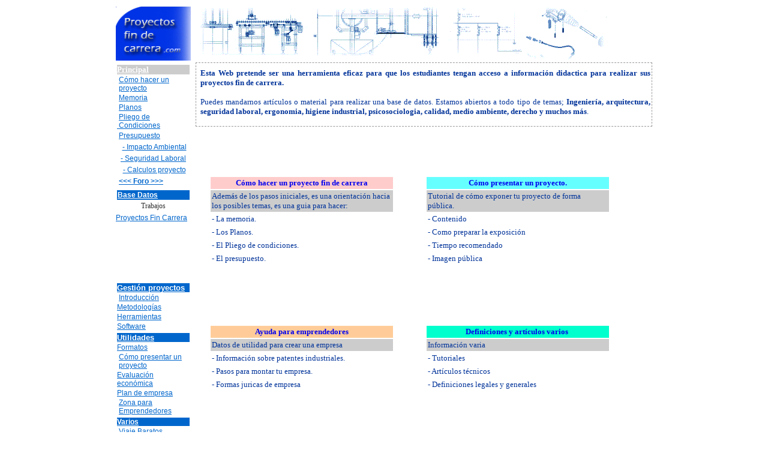

--- FILE ---
content_type: text/html; charset=UTF-8
request_url: https://proyectosfindecarrera.com/index.php?page=53
body_size: 3792
content:

<!DOCTYPE html PUBLIC "-//W3C//DTD XHTML 1.0 Transitional//EN" "http://www.w3.org/TR/xhtml1/DTD/xhtml1-transitional.dtd">
<html xmlns="http://www.w3.org/1999/xhtml">
<head>
<title>proyectos fin de carrera</title>
<meta name="keywords" content="proyectos fin de carrera">
<meta name="description" content="web dedicada a ayudarte como hacer y presentar tu proyecto fin de carrera tesis y monografia">
<meta http-equiv="Content-Type" content="text/html; charset=UTF-8">
<meta name="robots" content="all"> 
<meta http-equiv="Content-Language" content="es"> 
<link href="foro.css" rel="stylesheet" type="text/css" /> 
<meta name="google-site-verification" content="YReUXh0JsA_HxOP3ZCrYml0lM57vu7ieLQCTxNkT3W8" />
<link href="estilos/estilo1.css" rel="stylesheet" type="text/css" /><style type="text/css">

<!--
.Estilo3 {font-family: Tahoma; font-size: 12px; }
.Estilo4 {	font-family: Tahoma;
	font-size: 12px;
	color: #CCCCCC;
	font-weight: bold;
}
-->
</style>
<link href="estilos.css" rel="stylesheet" type="text/css">
<link rel="shortcut icon" href="imagenes/proyectos.ico" type="image/x-icon" />
<link href="estilos/estilo1.css" rel="stylesheet" type="text/css" /><style type="text/css">
<!--
a {text-decoration:none}
.Estilo10 {font-family: Arial}
.Estilo11 {	font-family: Arial;
	font-size: 12px;
	font-weight: bold;
	color: #FFFFFF;
}
.Estilo9 {color: #FFFFFF}
-->
</style>
<!--script google analitics -->
<script type="text/javascript">

  var _gaq = _gaq || [];
  _gaq.push(['_setAccount', 'UA-17560641-1']);
  _gaq.push(['_trackPageview']);

  (function() {
    var ga = document.createElement('script'); ga.type = 'text/javascript'; ga.async = true;
    ga.src = ('https:' == document.location.protocol ? 'https://ssl' : 'http://www') + '.google-analytics.com/ga.js';
    var s = document.getElementsByTagName('script')[0]; s.parentNode.insertBefore(ga, s);
  })();

</script>
</head>

<body bgcolor="#FFFFFF" text="#000000">
<table width="829" height="900" border="0" align="center" cellpadding="0" cellspacing="0">
  <tr> 
    <th height="62"><div align="center"><img src="imagenes/proyectos.gif" alt="proyectos" width="125" height="90"></div></th>
    <th height="62">&nbsp;</th>
    <th height="62" colspan="3"><div align="left"><img src="imagenes/proyecto.gif" alt="proyectos fin de carrera" width="685" height="90"></div></th>
    <th height="62">&nbsp;</th>
  </tr>
  <tr>
    <td width="106" rowspan="5" align="center" valign="top"> <div align="center"> 
        <div align="center"></div>
      </div>
      <div align="center"> 
        <div align="center"></div>
      </div>
      <div align="center"></div>
      <div align="center"> 
        <table width="101" border="0" cellpadding="0">
          <tr>
            <td rowspan="2" align="center" valign="top">
              <div align="center"></div>
              <table width="125" border="0" cellpadding="0" bordercolor="#0000FF">
                <tr>
                  <td width="117" bgcolor="#CCCCCC"><div align="left"><font face="Tahoma"><b><font size="2"><a href="index.htm"><span class="Estilo9"><u>Principal</u></span></a></font></b></font><u></u></div></td>
                </tr>
                <tr>
                  <td bordercolor="#FFFFFF"><div align="left"><font face="Tahoma" size="1"><a href="como_hacer_proyecto.htm" class="publi">&nbsp;<u>C&oacute;mo hacer un</u> &nbsp;<u>proyecto</u></a></font></div></td>
                </tr>
                <tr>
                  <td bordercolor="#FFFFFF"><div align="left"><font size="2" face="Tahoma"><a href="memoria-proyecto.htm" class="publi">&nbsp;<u>Memoria</u></a></font></div></td>
                </tr>
                <tr>
                  <td bordercolor="#FFFFFF"><div align="left"><font size="2" face="Tahoma"><a href="planos-proyecto.htm" class="publi">&nbsp;<u>Planos</u></a></font></div></td>
                </tr>
                <tr>
                  <td bordercolor="#FFFFFF"><div align="left"><font size="2" face="Tahoma"><a href="pliego-condiciones-proyecto.htm" class="publi">&nbsp;<u>Pliego de &nbsp;Condiciones</u> </a></font></div></td>
                </tr>
                <tr>
                  <td height="17" bordercolor="#FFFFFF"><font size="2" face="Tahoma"><a href="presupuesto-proyecto.htm" class="publi">&nbsp;<u>Presupuesto</u></a></font></td>
                </tr>
                <tr>
                  <td height="17" align="center" bordercolor="#FFFFFF"><font size="2" face="Tahoma"><a href="../EIA-Estudio-de-Impacto-ambiental-proyectos.htm" class="publi">&nbsp;<u>- Impacto Ambiental</u></a></font></td>
                </tr>
                <tr>
                  <td height="17" align="center" bordercolor="#FFFFFF"><font size="2" face="Tahoma"><a href="/Estudio-seguridad-salud-en-proyectos.htm" class="publi"><u>- Seguridad Laboral</u></a></font></td>
                </tr>
                <tr>
                  <td height="17" align="center" bordercolor="#FFFFFF"><font size="2" face="Tahoma"><a href="/calculos-proyecto.htm" class="publi">&nbsp;<u>- Calculos proyecto</u></a></font></td>
                </tr>
                <tr>
                  <td height="17" align="center" bordercolor="#FFFFFF"><div align="left"><font size="2" face="Tahoma"><a href="foro.php" class="publi">&nbsp;<u><strong>&lt;&lt;&lt; Foro &gt;&gt;&gt;</strong></u></a></font></div></td>
                </tr>
              </table>
              <table width="90" height="10" border="0" cellpadding="0">
                <tr>
                  <td align="left" bordercolor="#0000FF"><div align="center">
                      <table width="125" border="0" bordercolor="#0000FF">
                        <tr>
                          <td width="115" bgcolor="#0066CC"><div align="center" class="Estilo4 Estilo9">
                              <div align="left" class="Estilo10"><u>Base Datos</u> </div>
                          </div></td>
                        </tr>
                        <tr>
                          <td bordercolor="#FFFFFF"><div align="center" class="Estilo3">
                        <!--      <div align="left"><a href="proyectos/proyectos.php" class="publi">&nbsp;<u>  -->Trabajos</u></a></div>
                          </div></td>
                        </tr>
                      </table>
                  </div></td>
                </tr>
                <tr>
                  <td align="left"><a href="../proyectos.php" class="publi"><u>Proyectos Fin Carrera</u></a></td>
                </tr>
                <tr>
            <!--      <td align="left"><a href="../proyectoshechos.php" class="publi"><u>Proyectos presentados</u></a><a href="necesito-proyecto-tesis.htm" class="publi"></a></td> -->
                </tr>
                <tr>
           <!--       <td align="left"><a href="../buscador-de-proyectos.php" class="publi"><u>Buscar</u></a></td> -->
                </tr>
              </table>
              <table width="120" border="0" cellpadding="0" bordercolor="#0000FF">
                <tr>
                  <td width="112" bordercolor="#FFFFFF"><div align="center">
                  <!-- anuncio pequeño -->
                    <script async src="//pagead2.googlesyndication.com/pagead/js/adsbygoogle.js"></script>
<!-- proyectos barra nav index -->
<ins class="adsbygoogle"
     style="display:inline-block;width:120px;height:90px"
     data-ad-client="ca-pub-9230119705527917"
     data-ad-slot="5734732330"></ins>
<script>
(adsbygoogle = window.adsbygoogle || []).push({});
</script>
                  </div></td>
                </tr>
              </table>
              <table width="125" border="0" cellpadding="0" bordercolor="#0000FF">
                <tr>
                  <td width="112" align="left" bgcolor="#0066CC"><div align="center" class="Estilo9">
                      <div align="left" class="Estilo10"><strong><font size="2"><u>Gestión proyectos</u></font></strong></div>
                  </div></td>
                </tr>
                <tr>
                  <td align="left" bordercolor="#FFFFFF"><div align="left"><font face="Tahoma" size="1" color="#FF0000"><a href="gestion-de-proyectos.htm" class="publi">&nbsp;<u>Introducción</u></a></font></div></td>
                </tr>
                <tr>
                  <td align="left" bordercolor="#FFFFFF"><a href="metodologias-gestion-de-proyectos.htm" class="publi"><u>Metodologías</u></a></td>
                </tr>
                <tr>
                  <td align="left" bordercolor="#FFFFFF"><a href="herramientas-gestion-de-proyectos.htm" class="publi"><u>Herramientas</u></a></td>
                </tr>
                <tr>
                  <td align="left" bordercolor="#FFFFFF"><a href="software-gestion-de-proyectos.htm" class="publi"><u>Software</u></a></td>
                </tr>
              </table>
              <table width="125" border="0" cellpadding="0" bordercolor="#0000FF">
                <tr>
                  <td width="112" align="left" bgcolor="#0066CC"><div align="center" class="Estilo9">
                    <div align="left" class="Estilo10"><strong><font size="2"><u>Utilidades</u></font></strong></div>
                  </div></td>
                </tr>
                <tr>
                  <td align="left" bordercolor="#FFFFFF"><font face="Tahoma" size="1" color="#FF0000"><a href="../formatos-para-proyectos.htm" class="publi"><u>Formatos</u></a></font></td>
                </tr>
                <tr>
                  <td align="left" bordercolor="#FFFFFF"><div align="left"><font face="Tahoma" size="1" color="#FF0000"><a href="como_presentar_proyecto.htm" class="publi">&nbsp;<u>C&oacute;mo presentar un</u> &nbsp;<u>proyecto</u></a></font></div></td>
                </tr>
                <tr>
                  <td align="left" bordercolor="#FFFFFF"><a href="../analisis-economico-proyecto.htm" class="publi"><u>Evaluación económica</u></a></td>
                </tr>
                <tr>
                  <td align="left" bordercolor="#FFFFFF"><a href="../plan-de-empresa.htm" class="publi"><u>Plan de empresa</u></a></td>
                </tr>
                <tr>
                  <td align="left" bordercolor="#FFFFFF"><div align="left"><font color="#003399" size="1" face="Tahoma"><a href="como-crear-empresa.htm" class="publi">&nbsp;<u>Zona para</u> &nbsp;<u>Emprendedores</u></a></font></div></td>
                </tr>
              </table>
              <table width="125" border="0" cellpadding="0" bordercolor="#0000FF">
                <tr>
                  <td width="112" align="left" bgcolor="#0066CC"><div align="center" class="Estilo11">
                      <div align="left"><u>Varios</u></div>
                  </div></td>
                </tr>
                <tr>
                  <td align="left" bordercolor="#FFFFFF"><div align="left"><font color="#003399" face="Tahoma"><font size="1"><a href="../viajes-baratos.htm" class="publi">&nbsp;<u>Viaje Baratos</u> </a></font></font></div></td>
                </tr>
                <tr>
                  <td align="left" bordercolor="#FFFFFF"><div align="left"><font color="#003399" face="Tahoma"><font color="#003399" face="Tahoma"><font size="1"><a href="../despedida-soltero-soltera.htm" class="publi">&nbsp;<u>Despedidas de</u> &nbsp;<u>soltero</u></a></font></font></font></div></td>
                </tr>
                <tr>
                  <td align="left" bordercolor="#FFFFFF"><div align="left"><font color="#003399" face="Tahoma"><font color="#003399" face="Tahoma"><font color="#003399" face="Tahoma"><font color="#003399" face="Tahoma"><font color="#003399" face="Tahoma"><font color="#003399" face="Tahoma"><font color="#003399" face="Tahoma"><font color="#003399" face="Tahoma"><font size="1"><a href="alquilar-estudio-francia.htm" class="publi">&nbsp;<u>Esqu&iacute; en Francia</u></a></font></font></font></font></font></font></font></font></font></div></td>
                </tr>
                <tr>
                  <td height="13" align="left" bordercolor="#FFFFFF"><div align="center"><font color="#003399" face="Tahoma">
                          <div align="left"><font color="#003399" face="Tahoma"><font size="1"><a href="comprar-entradas-heroes-silencio.htm" class="publi">&nbsp;<u>Entradas</u></a></font></font></div>
                  </div></td>
                </tr>
              </table>
              <table width="90" border="0" cellpadding="0">
                <tr>
                  <td>&nbsp;</td>
                </tr>
              </table>
              <table width="120" border="0" cellpadding="0">
                <tr>
                  <td width="116" bgcolor="#CCCCCC"><div align="center"></div></td>
                </tr>
              </table></td>
          </tr>
          <tr> </tr>
          <tr>
            <td height="5">&nbsp;</td>
          </tr>
          <tr>
            <td height="19"><div align="center"><font color="#009933" size="1" face="Tahoma"><strong><img src="imagenes/sobre.jpg" alt="proyectosfindecarrera" width="17" height="17" align="absmiddle"> <a href="mail.htm">Contacto</a> </strong></font></div></td>
          </tr>
        </table>
      </div>      </td> 
    <td width="4" align="left" valign="top" nowrap>&nbsp;</td>
    <td height="115" colspan="3" align="left" valign="top">
    
    <div class="resultadopdf">
    
    <h1 align="justify"><font face="Tahoma" color="#003399" size="2">Esta 
        Web pretende ser una herramienta eficaz para que los <b>estudiantes</b> 
        tengan acceso a informaci&oacute;n didactica para realizar sus <strong>proyectos 
        fin de carrera.</strong> </font></h1>
      <p align="justify"><font face="Tahoma" color="#003399" size="2">Puedes mandarnos art&iacute;culos 
        o material para realizar una base de datos. Estamos abiertos a todo tipo 
        de temas; <b>Ingenier&iacute;a, arquitectura, seguridad laboral, ergonomia, 
        higiene industrial, psicosociologia, calidad, medio ambiente, derecho 
        y muchos m&aacute;s</b>.</font></p>
    </div>
        
        </td>
    <td width="4">&nbsp;</td>
  </tr>
  <tr>
    <td height="5" align="left" valign="top" nowrap>&nbsp;</td>
    <td width="333" align="left" valign="top" bgcolor="#FFFFFF"><div align="center">
      <table width="308" border="0" cellpadding="2" bordercolor="#FF0000">
        <tr>
          <td width="287" bordercolor="#FFFFFF" bgcolor="#FFCCCC"><div align="center"><a href="como_hacer_proyecto.htm"><strong><font size="2" face="Tahoma">C&oacute;mo hacer un proyecto fin de carrera</font></strong></a></div></td>
        </tr>
        <tr>
          <td align="left" bordercolor="#FFFFFF" bgcolor="#CCCCCC"><font color="#003399" size="2" face="Tahoma">Adem&aacute;s de los pasos iniciales, es una orientaci&oacute;n hacia los posibles temas, es una guia para hacer:</font></td>
        </tr>
        <tr>
          <td align="left" bordercolor="#FFFFFF" bgcolor="#FFFFFF"><font color="#003399" size="2" face="Tahoma">- La memoria.</font></td>
        </tr>
        <tr>
          <td align="left" bordercolor="#FFFFFF" bgcolor="#FFFFFF"><font color="#003399" size="2" face="Tahoma">- Los Planos.</font></td>
        </tr>
        <tr>
          <td align="left" bordercolor="#FFFFFF" bgcolor="#FFFFFF"><font color="#003399" size="2" face="Tahoma">- El Pliego de condiciones.</font></td>
        </tr>
        <tr>
          <td align="left" bordercolor="#FFFFFF" bgcolor="#FFFFFF"><font color="#003399" size="2" face="Tahoma">- El presupuesto.</font></td>
        </tr>
      </table>
    </div></td>
    <td width="28" align="left" valign="top"><p>&nbsp;</p>
    <p>&nbsp;</p></td>
    <td width="354" align="left" valign="top" bgcolor="#FFFFFF"><table width="308" border="0" cellpadding="2" bordercolor="#0000FF">
      <tr>
        <td bordercolor="#FFFFFF" bgcolor="#66FFFF"><div align="center"><a href="como_presentar_proyecto.htm"><strong><font size="2" face="Tahoma">C&oacute;mo presentar un proyecto.</font></strong></a></div></td>
      </tr>
      <tr>
        <td align="left" bordercolor="#FFFFFF" bgcolor="#CCCCCC"><font color="#003399" size="2" face="Tahoma">Tutorial de c&oacute;mo exponer tu proyecto de forma p&uacute;blica.</font></td>
      </tr>
      <tr>
        <td align="left" bordercolor="#FFFFFF" bgcolor="#FFFFFF"><font color="#003399" size="2" face="Tahoma">- Contenido </font></td>
      </tr>
      <tr>
        <td align="left" bordercolor="#FFFFFF" bgcolor="#FFFFFF"><font color="#003399" size="2" face="Tahoma"> - Como preparar la exposici&oacute;n</font></td>
      </tr>
      <tr>
        <td align="left" bordercolor="#FFFFFF" bgcolor="#FFFFFF"><font color="#003399" size="2" face="Tahoma">- Tiempo recomendado</font></td>
      </tr>
      <tr>
        <td align="left" bordercolor="#FFFFFF" bgcolor="#FFFFFF"><font color="#003399" size="2" face="Tahoma">- Imagen p&uacute;blica</font></td>
      </tr>
    </table></td>
  </tr>
  <tr>
    <td align="left" valign="middle" nowrap>&nbsp;</td>
    <td align="center" valign="top"><table width="308" border="0" cellpadding="2" bordercolor="#FF9966">
      <tr>
        <td width="297" bordercolor="#FFFFFF" bgcolor="#FFCC99"><div align="center"><font size="2" face="Tahoma"><strong><a href="como-crear-empresa.htm">Ayuda para emprendedores</a></strong></font></div></td>
      </tr>
      <tr>
        <td align="left" bordercolor="#FFFFFF" bgcolor="#CCCCCC"><font color="#003399" size="2" face="Tahoma">Datos de utilidad para crear una empresa </font></td>
      </tr>
      <tr>
        <td align="left" bordercolor="#FFFFFF" bgcolor="#FFFFFF"><font color="#003399" size="2" face="Tahoma">- Informaci&oacute;n sobre patentes industriales.</font></td>
      </tr>
      <tr>
        <td align="left" bordercolor="#FFFFFF" bgcolor="#FFFFFF"><font color="#003399" size="2" face="Tahoma">- Pasos para montar tu empresa.</font></td>
      </tr>
      <tr>
        <td align="left" bordercolor="#FFFFFF" bgcolor="#FFFFFF"><font color="#003399" size="2" face="Tahoma">- Formas juricas de empresa </font></td>
      </tr>
    </table></td>
    <td align="left" valign="top">&nbsp;</td>
    <td height="19" align="left" valign="top"><table width="308" border="0" cellpadding="2" bordercolor="#00CC66">
      <tr>
        <td width="309" bordercolor="#FFFFFF" bgcolor="#00FFCC"><div align="center"><font size="2" face="Tahoma"><strong><font color="#003399"><a href="a-definiciones.htm">Definiciones y art&iacute;culos varios</a></font></strong></font><font color="#003399" size="2" face="Tahoma">&nbsp;</font></div></td>
      </tr>
      <tr>
        <td align="left" bordercolor="#FFFFFF" bgcolor="#CCCCCC"><font color="#003399" size="2" face="Tahoma">Informaci&oacute;n varia </font></td>
      </tr>
      <tr>
        <td align="left" bordercolor="#FFFFFF" bgcolor="#FFFFFF"><font color="#003399" size="2" face="Tahoma">- Tutoriales</font></td>
      </tr>
      <tr>
        <td align="left" bordercolor="#FFFFFF" bgcolor="#FFFFFF"><font color="#003399" size="2" face="Tahoma">- Art&iacute;culos t&eacute;cnicos </font></td>
      </tr>
      <tr>
        <td align="left" bordercolor="#FFFFFF" bgcolor="#FFFFFF"><font color="#003399" size="2" face="Tahoma">- Definiciones legales y generales</font></td>
      </tr>
    </table></td>
    <td height="19">&nbsp;</td>
  </tr>
  <tr> 
    <td align="left" valign="middle" nowrap>&nbsp;</td>
    <td height="19" colspan="3" align="left" valign="middle"><table width="687" border="0" bordercolor="#003399">
      <tr>
        <td width="337" valign="top" bordercolor="#FFFFFF" class="Estilo2">- <a href="a-definiciones.htm">Definiciones 1</a> - <a href="a1-definiciones.htm">Definiciones 2</a></td>
        <td width="338" align="center" valign="top" bordercolor="#FFFFFF" class="Estilo2"><font face="Tahoma" size="-2"><b><font face="Tahoma" size="-2"><b><font face="Tahoma" size="-2"><b><font size="-1"><a href="Datos_Legales.htm"><font color="#000000" size="-2">Datos</font></a></font></b></font></b></font></b></font></td>
      </tr>
    </table></td>
    <td height="19">&nbsp;</td>
  </tr>
  
  <tr> 
    <td height="85" colspan="4" valign="top"><div align="left">
    <script async src="//pagead2.googlesyndication.com/pagead/js/adsbygoogle.js"></script>
<!-- Proyectos nuevo largo -->
<ins class="adsbygoogle"
     style="display:inline-block;width:728px;height:90px"
     data-ad-client="ca-pub-9230119705527917"
     data-ad-slot="3339669133"></ins>
<script>
(adsbygoogle = window.adsbygoogle || []).push({});
</script>
    
     
        
        
    </td>
    <td height="85">&nbsp;</td>
  </tr>
</table>

</body></html>



--- FILE ---
content_type: text/html; charset=utf-8
request_url: https://www.google.com/recaptcha/api2/aframe
body_size: 267
content:
<!DOCTYPE HTML><html><head><meta http-equiv="content-type" content="text/html; charset=UTF-8"></head><body><script nonce="RnyqeaZVDZwCyHEEx94gig">/** Anti-fraud and anti-abuse applications only. See google.com/recaptcha */ try{var clients={'sodar':'https://pagead2.googlesyndication.com/pagead/sodar?'};window.addEventListener("message",function(a){try{if(a.source===window.parent){var b=JSON.parse(a.data);var c=clients[b['id']];if(c){var d=document.createElement('img');d.src=c+b['params']+'&rc='+(localStorage.getItem("rc::a")?sessionStorage.getItem("rc::b"):"");window.document.body.appendChild(d);sessionStorage.setItem("rc::e",parseInt(sessionStorage.getItem("rc::e")||0)+1);localStorage.setItem("rc::h",'1769946613123');}}}catch(b){}});window.parent.postMessage("_grecaptcha_ready", "*");}catch(b){}</script></body></html>

--- FILE ---
content_type: text/css
request_url: https://proyectosfindecarrera.com/foro.css
body_size: 476
content:
@charset "utf-8";
/* CSS Document */

p.pTitulos a{font-family:Verdana, Geneva, sans-serif; font-size:0.9em; color: #2F97FF; color: #069; font-weight:bold; padding-bottom:0px; padding-top:0px; border-bottom:1px solid #0C3}
.temas{font-family:Verdana, Geneva, sans-serif; font-size:0.9em; color:#06C; border:dotted 2px #CCC ; padding:10px; width:700px }
.titulos{font-family:Verdana, Geneva, sans-serif; font-size:0.9em; color:#06C; border:dotted 2px #CCC ; padding:10px; width:700px }
.tituForo{font-family:Verdana, Geneva, sans-serif; font-size:1.1em; color: #039; border:solid 1px #333 ; padding:5px; width:450px; background-color:#CCC ; font-weight:bold; }

.textoVerde{font-family:Verdana, Geneva, sans-serif; font-size:0.8em; color:#3C9}
.textoRojo{font-family:Verdana, Geneva, sans-serif; font-size:0.8em; color: #F00}
.textoAz14{font-family:Verdana, Geneva, sans-serif; font-size:1em; color: #039; font-weight:bold}
p.pTitulos{font-family:Verdana, Geneva, sans-serif; font-size:0.9em; color: #2F97FF; padding-left:15px; color: #069; font-weight:bold; padding-bottom:0px; padding-top:0px; border-left: 5px solid #0C3; border-bottom:1px solid #0C3}
p.textoDescrip{font-family:Verdana, Geneva, sans-serif; font-size:0.8em; color: #39F}


.insertar{font-family:Verdana, Geneva, sans-serif; font-size:0.8em; color: #666; border:1px solid #999; padding:5px; width:500px; background-image:url(imagenes/gris.jpg); background-position:top; background-repeat:repeat-x; margin-left:15px}
.comen{font-family:Verdana, Geneva, sans-serif; font-size:0.8em; color: #666; background-color:#E4E4E4; margin-left:20px; border:1px solid #999 ; padding:10px; width:600px}

--- FILE ---
content_type: text/css
request_url: https://proyectosfindecarrera.com/estilos/estilo1.css
body_size: 1077
content:
@charset "utf-8";
/* CSS Document background-color: #F0F0F0*/
a{ text-decoration:none}
h1 {font-size:0.9em ; font-family:Georgia, "Times New Roman", Times, serif; color:#06C}
h3 {font-size:0.8em ; font-family:Georgia, "Times New Roman", Times, serif; color:#06C}
.alertaB {font-family:Verdana, Geneva, sans-serif; color:#0C6; font-size: 14px; font-weight:bold; background:#D1EFD6; text-align:center}
.alertaM {font-family:Verdana, Geneva, sans-serif; color: #F00; font-size: 14px; font-weight:bold; background: #FCD8DB; text-align:center}
.separar{padding:5px; text-align:justify}

form.insertar div label{width:140px; float:left; }
form.insertar div input{width:200px;  }
form.insertar div{ padding-bottom:5px}

p.linkimagen a{font-family:Georgia, "Times New Roman", Times, serif; font-size:11px; color:#000; text-decoration:underline; padding:0px }
p.junto{ padding-left:10px}
a img{ border:none}
.buscador{padding:10px; border:1px #09F; background-image: url(../imagenes/sample-background.jpg); background-repeat:repeat-x; background-position:bottom}

.lenguaje{ padding-left:50px; text-align: left; font-family:Verdana, Geneva, sans-serif; font-size:13px; color: #03C; font-weight:bold}
.links{ padding-left:50px; padding-right:50px; font-family:Verdana, Geneva, sans-serif; font-size:11px; color: #03C;}

.linkNegro{font-family:Arial, Helvetica, sans-serif; font-size:11px; color:#000; padding-left:143px; font-weight: 700} 



#resultadopdf{ border:1px #999 dashed; margin-bottom:5px; padding-left:10px; padding-top:0px; padding-bottom:0px; width:750px; white-space: normal}
.resultadopdf{ border:1px #999 dashed; margin-bottom:5px; padding-left:7px; padding-right:2px; padding-top:0px; padding-bottom:0px; width:750px;}

p.titulopdf a{ padding-left:0px; font-family: Verdana, Geneva, sans-serif ; font-size:13px; font-weight: bolder; color: #1878E2 ;text-decoration:underline }

p.titulopdf{ padding-left:7px; font-family:Verdana, Geneva, sans-serif; font-size:12px; font-weight: bolder; color: #1878E2; }  

.linkpdf{font-family:Verdana, Geneva, sans-serif; font-size:10px; color: #999; }

.tituloPro{background:#DFDFDF; margin:5px; padding:5px; border-bottom:solid 2px #999 ; border-right:solid 2px #999 ; font-family:Verdana, Geneva, sans-serif; font-size:14px; font-weight:bold; color: #333}
p.tituloPro{ padding:5px;}
.negroAd{font-family: Arial, Helvetica, sans-serif; font-size:14px; color: #000; font-weight:200; text-decoration:none;}
h1{ font-size:14px; font-weight:bold}
h2{ font-size:14px; font-weight:bold}
.anuncio{padding-left:20px}

<style>
table { 
width:100%; 
border-collapse:collapse; 
}

@media only screen and (max-width:550px) {

table, thead, tbody, th, td, tr {display: block;}
th {display:none;}
tr:first-child {
border-top:none;
margin-bottom:0;
}
tr {
border-top:1px solid #ccc;
border-right:1px solid #ccc;
border-left:1px solid #ccc;
margin-bottom:5px;
}
td {
border: none;
border-bottom: 1px solid #ccc;
position: relative !important;
padding-left: 50% !important;
white-space: normal;
text-align:right !important;
}
td:before {
padding-right: 10px;
white-space: nowrap;
text-align:left;
font-weight: bold;
}
td:before {
content: attr(data-th)":";
position:absolute;
left:5px;
}

}
</style>

--- FILE ---
content_type: text/css
request_url: https://proyectosfindecarrera.com/estilos.css
body_size: 453
content:
.titulo1 {	font-family: Verdana;
	font-size: 13px;
	font-weight: bold;
	color: #003366;
	border-bottom-width: thin;
	border-bottom-style: dotted;
	border-bottom-color: #003366;
}
.atras {	font-family: Verdana;
	font-size: 12px;
	font-weight: bold;
	color: #FF6633;
}
.descripcion {
	font-family: Verdana;
	font-size: 12px;
	color: #003399;
	line-height: 20px;
}
a:link {
	text-decoration: none;
}
a:visited {
	text-decoration: none;
}
a:hover {
	text-decoration: underline;
}
a:active {
	text-decoration: none;
}
.nombre {
	font-family: Verdana;
	font-size: 12px;
	font-weight: bold;
	color: #000000;
}
.fecha {
	font-family: Verdana;
	font-size: 13px;
	font-weight: normal;
	color: #006600;
}
.Estilo8 {font-family: Verdana; font-size: 12px; font-weight: bold; color: #006600; }


.Estilo1 {font-family: Tahoma}
.Estilo2 {	font-family: Tahoma;
	font-size: 12px;
	font-weight: bold;
	color: #003399;
}
.Estilo3 {color: #333333}
.texto {
	font-family: tahoma;
	font-size: 12px;
	color: #003399;
	border-bottom-width: thin;
	border-bottom-style: dotted;
	border-bottom-color: #003399;
}
.Estilo6 {
	font-family: tahoma;
	font-size: 13px;
	font-weight: bold;
	color: #333333;
}
.estatales {
	font-family: Verdana;
	font-size: 14px;
	font-weight: bold;
	color: #FF6600;
	border-bottom-width: thin;
	border-left-width: thin;
	border-bottom-style: solid;
	border-left-style: solid;
	border-bottom-color: #FF6600;
	border-left-color: #FF6600;
}
.subfino {
	border-bottom-width: thin;
	border-bottom-style: dotted;
	border-bottom-color: #003399;
	font-family: Verdana;
	font-size: 12px;
	color: #003399;
}
.definicion {
	font-family: Verdana, Arial, Helvetica, sans-serif;
	font-size: 14px;
	color: #006699;
	border-bottom-width: thin;
	border-bottom-style: dotted;
	border-bottom-color: #0033CC;
}
.publi {
	font-family: Arial;
	font-size: 12px;
	color: #0066CC;
}
